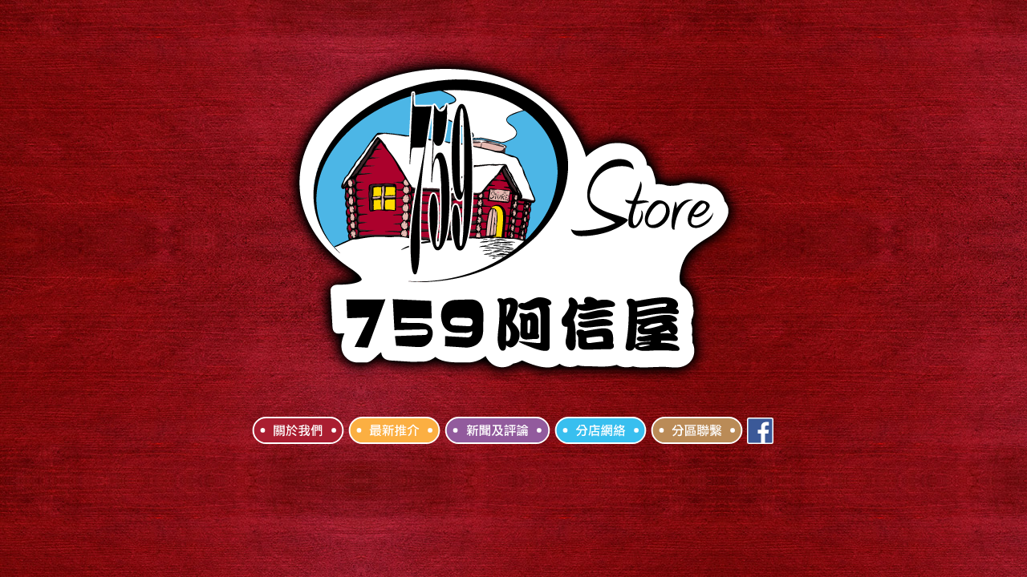

--- FILE ---
content_type: text/html
request_url: http://www.759store.com/?id=Sxb1Ueil2G8?rel=0
body_size: 2279
content:
<!DOCTYPE html PUBLIC "-//W3C//DTD XHTML 1.0 Transitional//EN" "http://www.w3.org/TR/xhtml1/DTD/xhtml1-transitional.dtd">
<html xmlns="http://www.w3.org/1999/xhtml" lang="zh-Hant">	

	<head>
    		<meta http-equiv="Content-Type" content="text/html; charset=utf-8" />
    		<meta name="Keywords" content="759,阿信屋" />
    		<title>759阿信屋 | 日韓歐洲直送潮流零食、食品及家居用品 | 香港進口食品專門店</title>
    		<meta name="description" content="759阿信屋擁有超過160間分店，提供來自日本、韓國及歐洲等60多個國家及地區的潮流零食、糧油食品、家居用品及個人護理產品，以產地直送模式為香港顧客帶來多元化選擇。">
    		<meta name="keywords" content="759阿信屋,759,阿信屋,零食,最新商品,日本零食,韓國零食,歐洲零食,進口食品,家居用品,個人護理,產地直送,香港超市,國際商品">
    		<meta name="author" content="759 Store">

    		<!-- Open Graph / Social Media Meta Tags -->
    		<meta property="og:type" content="website">
    		<meta property="og:url" content="https://www.759store.com/">
    		<meta property="og:title" content="759阿信屋 - 國際直送食品及生活用品專門店">
    		<meta property="og:description" content="來自日本、韓國及歐洲等60多個國家及地區的優質零食及生活必需品，以產地直送模式讓您體驗全球美食與優質生活。">
    		<meta property="og:image" content="https://www.759store.com/images/og-image.jpg">
    
    		<!-- Twitter Card Meta Tags -->
    		<meta name="twitter:card" content="summary_large_image">
    		<meta name="twitter:title" content="759阿信屋 - 國際直送食品及生活用品專門店">
    		<meta name="twitter:description" content="來自全球60多個國家及地區的優質零食及生活必需品，以產地直送模式讓您體驗全球美食與優質生活。">
    
    		<!-- Canonical URL -->
    		<link rel="canonical" href="https://www.759store.com/">
    
    		<!-- Alternative Language URLs -->
    		<link rel="alternate" hreflang="en" href="https://www.759store.com/aboutus.php?lang=eng">
    		<link rel="alternate" hreflang="zh-Hant" href="https://www.759store.com/">

    		<!-- Structured Data / JSON-LD -->
    		<script type="application/ld+json">
    		{
      		"@context": "https://schema.org",
      		"@type": "Store",
      		"name": "759阿信屋",
      		"alternateName": "759 Store",
      		"url": "https://www.759store.com/",
      		"logo": "https://www.759store.com/images/big_logo.png",
      		"description": "759阿信屋擁有超過160間分店，以「產地直送」的直銷模式，致力從日本、韓國及歐洲等超過60個國家及地區，直接進口優質的零食、糧油食品、家居用品及個人護理等生活必需品為顧客提供多一個另類的選擇。",
      		"slogan": "潮流零食，最新商品，產地直送",
      		"foundingDate": "2010",
      		"foundingLocation": "Hong Kong",
      		"telephone": "+85239609300",
      		"email": "fb@ceccoils.com",
      		"areaServed": {
        		"@type": "GeoCircle",
        		"geoMidpoint": {
          		"@type": "GeoCoordinates",
          		"latitude": "22.3193",
          		"longitude": "114.1694"
        		},
        		"geoRadius": "50000"
      		},
      		"priceRange": "$",
      		"currenciesAccepted": "HKD",
      		"paymentAccepted": "Cash, Credit Card, Octopus",
      		"sameAs": [
        		"https://www.facebook.com/759StoreHK",
        		"https://www.instagram.com/759store",
        		"https://www.threads.com/@759store"
      		]
    		},
      		"numberOfLocations": "160+",
      		"hasMap": "https://www.google.com/maps/search/759+store+hong+kong/"
    		</script>


		<link rel="icon" href="images/favicon.ico" type="image/x-icon" />
		<link rel="stylesheet" type="text/css" href="css/style.css?v=8">
		<script type="text/javascript" src="js/jquery.min.js"></script>
		<script type="text/javascript" src="js/index.js?v=8"></script>      		
	</head>

	<body>
		<div id="index_wrapper">
			<a id="big_logo" href="aboutus.php"><img src="images/big_logo.png"></a>                      
			<a id="index_aboutus" href="aboutus.php"><div class="imgsrc1"></div></a>
			<a id="index_promotion" href="promotion.php"><div class="imgsrc2"></div></a>
			<a id="index_video" href="video2.php"><div class="imgsrc4"></div></a>
			<a id="index_shop" href="shop.php"><div class="imgsrc5"></div></a>
			<a id="index_supply" href="district.php"><div class="imgsrc6"></div></a>
			<a id="index_contactus" href="https://www.facebook.com/759StoreHK" target="_blank"><div class="imgsrc7"></div></a>
		</div> <!-- End of Index Wrapper -->
	</body>	
</html>

--- FILE ---
content_type: text/css
request_url: http://www.759store.com/css/style.css?v=8
body_size: 4708
content:
body{
	margin:0;padding: 0;
	color : #000;
	background: #FFFFFF url(../images/web_bg.jpg) repeat;
	font-family :arial; 
	font-size: 13px;
}

a{text-decoration:none; outline: none;}
a:visited{color: #000;}
a:link {color: #000;}
a:hover{color: #666;}
a:focus { -moz-outline-style: none; }
img {border:0;}

.clear{ clear: both; }

/* Index Page */
#index_wrapper{
	width: 1024px; height:600px;
	margin: 0 auto;
	position: relative;
	overflow: hidden;
}

#big_logo{
	position: absolute;
	top:50px;left: 220px;
	display: none;
	z-index:10;
}

#index_storecard{
	position: absolute;
	top:215px;
	left:85px;
	z-index:9;	
	display: none;	
}

#index_759online{
	position: absolute;
	top:367px;
	left:720px;
	z-index:11;	
	display: none;	
}

#index_aboutus{
	position: absolute;
	top:700px;
	left:186px;
}

#index_promotion{
	position: absolute;
	top:700px;
	left:306px;
}

#index_video{
	position: absolute;
	top:700px;
	left:426px;
}


#index_shop{
	position: absolute;
	top:700px;
	left:563px;
}

#index_supply{
	position: absolute;
	top:700px;
	left:683px;
}

#index_contactus{
	position: absolute;
	top:700px;
	left:803px;
}

/* SVG Images */
div.imgsrc1 {
    background-image: url("../images/btn1.png");
	width: 115px; height: 34px;
	background-size: 115px 34px;
}
html.svg div.imgsrc1 {
    background-image: url("../images/btn1.svg");
}

div.imgsrc2 {
    background-image: url("../images/btn2.png");
	width: 115px; height: 34px;
	background-size: 115px 34px;	
}
html.svg div.imgsrc2 {
    background-image: url("../images/btn2.svg");
}

div.imgsrc3 {
    background-image: url("../images/btn3.png");
	width: 115px; height: 34px;
	background-size: 115px 34px;	
}
html.svg div.imgsrc3 {
    background-image: url("../images/btn3.svg");
}

div.imgsrc4 {
    background-image: url("../images/btn4.png");
	width: 132px; height: 34px;
	background-size: 132px 34px;	
}
html.svg div.imgsrc4 {
    background-image: url("../images/btn4.svg");
}

div.imgsrc5 {
    background-image: url("../images/btn5.png");
	width: 115px; height: 34px;
	background-size: 115px 34px;	
}
html.svg div.imgsrc5 {
    background-image: url("../images/btn5.svg");
}

div.imgsrc6 {
    background-image: url("../images/btn6.png");
	width: 115px; height: 34px;
	background-size: 115px 34px;	
}
html.svg div.imgsrc6 {
    background-image: url("../images/btn6.svg");
}

div.imgsrc7 {
    background-image: url("../images/btn7.png");
	width: 32px; height: 32px;
	background-size: 33px 33px;	
}
html.svg div.imgsrc7 {
    background-image: url("../images/btn7.svg");
	width: 33px; height: 33px;	
}

/* Body Part */
#body_wrapper{
	width:1000px; height:750px;
	margin: 0 auto;
	background: url(../images/body_bg.png) no-repeat;
}

#header{
	position: relative;
	height:140px;
	width: 965px;
	margin: 0 auto;
	background: url(../images/header_bg.jpg) no-repeat;
	
}

#header_logo{
	position: absolute;
	top:10px;left:30px;
	width:170px;height: 120px;
	
}

#fb_button{
	position: absolute;
	right:99px;top:83px;
	width:27px; height: 30px;
	display: block;
}

#fb_share{
	position: absolute;
	right:30px;top:83px;
	width:57px; height: 30px;
	display: block;
}

#header_fb-like{
	position: absolute;
	left: 195px;top:100px;
	
}


#content_wrapper{
	width:965px;height:561px;
	margin: 0 auto;
	padding: 0;
}

/* Left Menu */
#left_content{
	float: left;
	width:212px;height: 561px;
	background: url(../images/left_menu_bg_3.jpg) no-repeat;
	
}

ul#left_menu{
	margin: 20px;
	padding: 0;
}

ul#left_menu li{
	list-style: none;
	

}

ul#left_menu li a{
	height:30px;width:160px;
	margin-bottom: 10px;
	display: block;
}

/* Main Content */

#main_content{
	float: left;
	position: relative;
	margin: 21px 0 0 0;
	width: 740px;height: 540px;
}

#content_bg{
	position: absolute;
	top: 0;z-index: 1;
	display: none;
}

/*   Breadcrumbs */
#breadcrumbs{
	position: absolute;
	z-index: 100;width: 730px;
}

a#breadcrumb_index{
	height: 40px;width:90px;
	display: block;float: left;
	background: url(../images/breadcrumbs.png) 0 0 no-repeat;
}

a#breadcrumb_aboutus{
	height: 40px;width:75px;
	display: block;float: left;
	background: url(../images/breadcrumbs.png) -90px 0 no-repeat;
}

a#breadcrumb_promotion{
	height: 40px;width:75px;
	display: block;float: left;
	background: url(../images/breadcrumbs.png) -165px 0 no-repeat;
}

a#breadcrumb_product{
	height: 40px;width:75px;
	display: block;float: left;
	background: url(../images/breadcrumbs.png) -240px 0 no-repeat;
}

a#breadcrumb_video1{
	height: 40px;width:120px;
	display: block;float: left;
	background: url(../images/breadcrumbs.png) -691px 0 no-repeat;
}

a#breadcrumb_video2{
	height: 40px;width:75px;
	display: block;float: left;
	background: url(../images/breadcrumbs.png) -315px 0 no-repeat;
}

a#breadcrumb_shop{
	height: 40px;width:75px;
	display: block;float: left;
	background: url(../images/breadcrumbs.png) -390px 0 no-repeat;
}

a#breadcrumb_contactus{
	height: 40px;width:75px;
	display: block;float: left;
	background: url(../images/breadcrumbs.png) -465px 0 no-repeat;
}

a#breadcrumb_sitemap{
	height: 40px;width:75px;
	display: block;float: left;
	background: url(../images/breadcrumbs.png) -540px 0 no-repeat;
}

a#breadcrumb_disclaimer{
	height: 40px;width:75px;
	display: block;float: left;
	background: url(../images/breadcrumbs.png) -615px 0 no-repeat;
}

a#breadcrumb_photo{
	height: 40px;width:90px;
	display: block;float: left;
	background: url(../images/breadcrumbs.png) -812px 0 no-repeat;
}

a#breadcrumb_pointer, a#breadcrumb_pointer2{
	height: 40px;width:19px;
	display: block;float: left;
	background: url(../images/breadcrumbs.png) -76px 0 no-repeat;
	display: none;
}

a#breadcrumb_container{
	margin-top: 10px;
	display: block;float: left;
	font-size: 16px;
	color: #a6012e;
}

#content_aboutus{
	position: absolute;
	z-index: 10;
	top:50px;left: 5px;
	font-size: 15px;
	line-height: 30px;
}

#content_contactus{
	position: absolute;
	z-index: 10;
	top:150px;left: 20px;
	font-size: 18px;
	line-height: 27px;
}

.content_detail p{
	margin: 0;padding: 0;
}

#content_disclaimer, #content_sitemap{
	position: absolute;
	z-index: 10;
	top:40px;left: 15px;
	font-size: 15px;
	line-height: 30px;
}

#content_youtube{
	position: absolute;
	z-index: 10;
	top:50px; left: 0;
	height: 435px; width: 565px;
	overflow: auto;
}

/** Promotion Banner */
ul#promotion_banner{
	position: absolute;
	top:40px;
	height:500px;width:740px;
	margin: 0;padding: 0;
	overflow-y: auto;
	
}

ul#promotion_banner li{
	width:240px;height:220px;
	padding: 0;margin: 0;
	list-style: none;
	float: left;
	overflow: hidden;
}

/** Container Remark */
#container_remark1{
	position: absolute;
	top:-15px;right: 50px;
}
#container_remark2{
	position: absolute;
	top:2px;right: 50px;
}

#container_remark3{
	position: absolute;
	top:20px;right: 50px;
	display: none;
}

/** Container Page **/
ul#container_list{
	position: absolute;
	z-index: 10;
	top:40px; left: 0; 
	height:500px; width:740px;
	margin: 0;padding: 0;
	overflow-y: auto;
}

ul#container_list li{
	list-style: none;
	padding: 0;margin: 0;
	border-bottom: 1px solid #DDEEEE;
}

ul#container_list li a{
	display: block;
	padding: 5px 0 2px 0;
	height:120px;
}

ul#container_list li a:hover .container_detail{
	background-color: #FFFFAA;
}

.container_photo_1, .container_photo_2, .container_photo_3{
	float: left;
	margin-left: 20px;
	height:120px; width:120px;
}

.container_photo_1{
	background: url(../images/container_icon.jpg) 0 0 no-repeat;
}

.container_photo_2{
	background: url(../images/container_icon.jpg) 0 -120px no-repeat;
}

.container_photo_3{
	background: url(../images/container_icon.jpg) 0 -240px no-repeat;
}

.container_detail{
	float: left;
	margin-left: 10px;
	height:120px;width: 400px;
	font-size: 15px;
	line-height: 22px;
	
}

.container_number{
	color: #a6012e;
	border-bottom: 2px solid #a6012e;
}

.product_detail_photo{
	float: left;
	margin-left: 10px;
	height: 100px;width: 140px;
	background: url(../images/product_detail.jpg) 0 0 no-repeat;
}


/** Category List **/
#product_category{
	position: absolute;
	top:30px; left: 10px;
	width:140px; height:490px;
	background: url(../images/product_category_bg.jpg) 0 0 no-repeat;
	display: none;
}

ul#category_first{
	height: 480px;width:120px;
	margin: 20px 0 0 0;padding: 0;
	list-style: none;
	overflow: auto;
	display: none;
}

.category_first_li{
	margin: 0;padding: 5px 0 5px 5px;
	width:90px;
	border-bottom: 2px dotted #a6012e;
	text-indent: 5px;

}

.category_first_li a{
	display: block;
	color: #a6012e;
}

.category_first_li a:hover, .category_on{
	background-color: yellow;
}


/** Product List */

ul#product_list{
	position: absolute;
	z-index: 10;
	top:40px; left: 150px; 
	height:500px; width:590px;
	margin: 0;padding: 0;
	overflow-y: auto;
	list-style: none;
	display: none;
}

ul#product_list li{
	margin: 0;padding: 10px 0;
	height:100px;
	border-bottom: 1px solid #DDEEEE;
	display: none;
}

.product_photo{
	float: left;
	margin-left: 10px;
	height:100px; width:100px;
	text-align: center;
	overflow: hidden;
}

.product_photo img{
	height:100px; 
}

.product_detail{
	float: left;
	margin-left: 10px;
	height:100px;width: 250px;
	font-size: 15px;
	line-height: 22px;
}

.product_review{
	float: left;
	margin-left: 5px;
	width: 105px;
	
}

.product_comment{
	margin-left: 30px;
	height:40px; width: 59px;
	display: block;
	background:url(../images/product_comment.png) 0 0 no-repeat;
}

.product_name{
	margin-top: 5px;
	color: #600120;
	border-bottom: 2px solid #a6012e;
	font-size: 17px;
}

.product_price{
	margin-top: 10px;
	
}

/* Product Rating */
.product_rating{
	font-size: 11px;
	margin-top: 5px;
}
.product_rating div{
	margin-left: 17px;
	width:17px; height:15px;
	background:url(../images/product_rating_15.png) 0 -15px no-repeat;
	cursor:pointer;
	z-index: 10;
}

.product_rating div:hover, .product_rating div.star_on{
	background:url(../images/product_rating_15.png) 0 0 no-repeat;
}

.number_rated{
	font-size: 11px;
	margin-top: 4px;
	height: 11px;
	text-align: center;
}

.product_stock, .product_stock_all{
	float: left;
	margin-left: 15px;
	height: 60px;width: 53px; 
	background: url(../images/product_stock.png) 0 0 no-repeat;
	overflow: hidden;
}

.product_stock{
	background: url(../images/product_stock.png) 0 0 no-repeat;
}

.product_stock_all{
	background: url(../images/product_stock_all.png) 0 0 no-repeat;
}

.product_stock div, .product_stock_all div{
	margin-top: 66px;
	text-align: center;
	font-size: 12px;
}



/** Product Shop List */
ul#product_shop_list{
	width:600px;
	margin: 20px;padding: 0;
	overflow: hidden;
	display: none;
	list-style: none;
	
}

ul#product_shop_list li{
	margin: 5px 0 0 0;
	height:33px;
	border-bottom: 1px solid #FFDDFF;
}

ul#product_shop_list div.product_shop_icon{
	float: left;
	width:33px; height:31px;
	background: url(../images/icon/shop_red.png) 0 0 no-repeat;
}

ul#product_shop_list div.product_shop_district_name{
	float: left;
	width: 100px;margin: 5px 0 0 5px;
	font-size: 15px;
}

ul#product_shop_list div.product_shop_address{
	float: left;
	font-size: 14px;
	margin: 6px 0 0 0;
}

#product_shop_all_alert{
	font-size: 20px;
	font-weight: bold;
	display: none;
}



/* District Icon list */
#district_icon_list{
	position: absolute;
	z-index: 50;
	top:0;left: 0;
	width:730px;height:500px;
}

.district_icon{
	position: absolute;
	top:0px;left: 0px;
	display: none;
	cursor: pointer;
	z-index:50;
}



.district_icon span{
	margin: 0 0 12px 0;
	font-size: 16px;
	color: #000000;
	display: none;
}

.district_icon:hover{
	z-index: 51;
}

.district_icon:hover img{
	width:40px;
}

.district_icon:hover span{
	display: block;
}

/* District Pull Down list */
#district_pulldown_list{
	float: left;
	position: relative;
	border: 1px solid #a9032b;
	margin: 8px 10px 0 0; padding: 0;
	background-color: #FFFFFF;
}

#district_pulldown_list li{
	list-style: none;
	height:18px;width:100px;
	margin: 0; padding: 0;
	display: none;
}

#district_pulldown_list li a{
	padding: 1px 2px 0 5px; margin:0;
	height: 18px; font-size: 14px;
	color: #666666;
	display: block;
}

#district_pulldown_list li a:hover{
	background-color: #FFFF00;
}

.pulldown_img{
	position: absolute;
	right: 0;top: 0;
	height: 18px;width: 18px;
	background: url(../images/breadcrumbs.png) -954px -10px no-repeat;
}

.district_red{
	color: #a6012e;
}

.district_green{
	color: #8dc21f;
}

.district_yellow{
	color: #f19500;
}

/* shop List */
ul#shop_list{
	position: absolute;
	z-index: 10;
	top:40px; left: 5px; 
	height:500px; width:730px;
	margin: 0;padding: 0;
	list-style: none;
	overflow-y: auto;
}

ul#shop_list li{
	height:160px;
	padding: 10px 0;margin: 0;
	border-bottom: 1px solid #DDEEEE;
	display: none;
}

.shop_photo{
	float: left;
	height:160px; width:200px;
	overflow: hidden;
}

.shop_icon{
	float: left;
	margin-left: 30px;
	height:160px;width: 40px;
	overflow: hidden;
}

.shop_detail{
	float: left;
	height: 180px;width: 430px;
	overflow: hidden;
}

.shop_address{
	font-size: 20px;
	margin-top: 5px;
	margin-bottom: 10px;
}

.shop_telephone, .shop_hours{
	font-size: 15px;
	margin-bottom: 10px;
}

.shop_hours2{
	font-size: 15px;
	text-indent: 80px;
}



/** Video List **/
ul#video_list{
	position: absolute;
	z-index: 10;
	top:50px; right: 0; 
	height:490px; width:150px;
	margin: 0;padding: 0;
	overflow-y: auto;
}

ul#video_list li{
	list-style: none;
	height:110px;
}

ul#video_list a{
	display: block;
}

/* Photo List Page */

#shop_pulldown_menu{
	position: absolute;
	top:0; left: 330px;
	border: 1px solid #a9032b;
	margin: 8px 0 0 0; padding: 1px 0 0 0px;
	font-size: 14px;
	color: #666666;
	width:100px;
	cursor: pointer;
	display: none;
}

#shop_pulldown_menu span{
	padding-left: 5px;
}

ul#shop_pulldown_list{
	margin: 3px 0 0 0;
	padding: 0;
	background-color: #FFFFFF;
	display: none;
}

#shop_pulldown_list li{
	list-style: none;
	height:18px;width:100px;
	margin: 0; padding: 0;
}

#shop_pulldown_list li a{
	padding: 1px 2px 0 5px; margin:0;
	height: 18px; font-size: 14px;
	color: #666666;
	display: block;
}

#shop_pulldown_list li a:hover{
	background-color: #FFFF00;
}


/* Photo Search */
#search_photo_area{
	position: absolute;
	top:8px; right: 0;
	
}

#search_photo_area #input_search_photo{
	width:120px;height:18px;
	border:1px solid #A9032B;
	float: left;
	padding: 0 5px;
}

#search_photo_area #search_photo_button{
	float: left;
	height: 20px;width: 20px;
	overflow: hidden;
	text-indent: 20px;
	background: url(../images/breadcrumbs.png) -979px -10px no-repeat;
	border:1px solid #A9032B;
	cursor: pointer;
}

/* Caption */
#caption_latest{
	position: absolute;
	top:40px; left: 300px;
	height:20px;width:70px;
	background: url(../images/breadcrumbs.png) -1010px -10px no-repeat;
}

#caption_popular{
	position: absolute;
	top:40px; right: 25px;
	height:20px;width:70px;
	background: url(../images/breadcrumbs.png) -1090px -10px no-repeat;
}

/* Photo Area */
#latest_photo_area{
	position: absolute;
	z-index: 10;
	top:60px; left: -10px; 
	height:480px; width:630px;
	overflow: hidden;
}

#popular_photo_area{
	position: absolute;
	z-index: 10;
	top:60px; right: -5px; 
	height:479px; width:120px;
	overflow: hidden;
}


/* Photo List Latest */
ul#photo_list_latest{
	margin: 0;padding: 0;
	height:480px; width:630px;
	list-style: none;
	overflow-y: auto;
	overflow-x: hidden;
}

ul#photo_list_latest li{
	float: left;
	height:220px;width:200px;
	margin: 3px;
}

#load_more_latest{
	width:610px; 
	margin: 3px 0 0 3px;
	padding: 5px 0;
	float: left;
	text-align: center;
	background-color: #BBBBBB;
	cursor: pointer;
}
#load_more_popular{
	width:100px; 
	margin: 3px 0 0 3px;
	padding: 5px 0;
	float: left;
	text-align: center;
	background-color: #BBBBBB;
	cursor: pointer;
}
#load_more_latest:hover, #load_more_popular:hover{
	color: #FFFFFF;
	background-color: #555555;
}

.latest_wrapper{
	height:220px;
	width:200px;
	padding: 0;
	display: block;	
}	

/* Photo List Polupar */
ul#photo_list_popular{
	margin: 0;padding: 0;
	height:479px; width:120px;
	overflow-y: auto;
	overflow-x: hidden;
	list-style: none;
	
}

ul#photo_list_popular li{
	height:110px;width:100px;
	margin: 3px;
}



.popular_wrapper{
	height:110px;
	width:100px;
	padding: 0;
	display: block;	
}




/* Photo Detail Page */
#photo_detail_content{
	position: absolute;
	z-index: 10;
	top:50px; left: 0; 
	width:740px;height:500px;
	margin: 0;padding: 0;
	overflow-y: auto;
}

#photo_detail_large{
	width:320px;
	float: left;
	text-align: center;
	overflow: hidden;
}


#photo_comment{
	float: left;
	height:500px;
	margin-left: 15px;
	overflow: auto;
}

#photo_detail_caption{
	margin: 0 0 20px 0;
	font-size: 30px;
}

#photo_detail_info{
	position: absolute;
	top:0;left: 0;
	height:30px;width:320px;
	background: url(../images/photo_info_bg.png) repeat-x;
	
}

/* Photo Action */
#photo_detail_view{
	float: left;
	margin: 6px 10px 0px 30px;padding: 2px 5px;
	background: url(../images/photo_info_bg.png) repeat-x;
}

#photo_detail_like{
	float: right;
	margin: 5px 30px 0 0;
}


/* Contact Us */
#fb_button2{ 
	position: absolute;
	left:24px;top:280px;
	width:27px; height: 30px;
	display: block;
	z-index: 10;
}

#google_button{ 
	position: absolute;
	left:61px;top:280px;
	width:177px; height: 30px;
	display: block;
	z-index: 10;
}

/** Footer */
#footer{
	position: relative;
	width:965px; height:38px;
	margin: 0 auto;
	background: url(../images/footer_bg.jpg) no-repeat;
}

#footer_sitemap{
	position: absolute;
	top:10px;left: 20px;
	width:50px; height:20px;
	display: block;
}

#footer_disclaimer{
	position: absolute;
	top:10px;left: 75px;
	width:50px; height:20px;
	display: block;
}

#footer_contactus{
	position: absolute;
	top:10px;left: 130px;
	width:50px; height:20px;
	display: block;
}

#footer_aboutus{
	position: absolute;
	top:10px;right: 20px;
	width:100px; height:20px;
	display: block;
}





--- FILE ---
content_type: image/svg+xml
request_url: http://www.759store.com/images/btn7.svg
body_size: 983
content:
<?xml version="1.0" encoding="utf-8"?>
<!-- Generator: Adobe Illustrator 16.0.3, SVG Export Plug-In . SVG Version: 6.00 Build 0)  -->
<!DOCTYPE svg PUBLIC "-//W3C//DTD SVG 1.1//EN" "http://www.w3.org/Graphics/SVG/1.1/DTD/svg11.dtd">
<svg version="1.1" id="Layer_1" xmlns="http://www.w3.org/2000/svg" xmlns:xlink="http://www.w3.org/1999/xlink" x="0px" y="0px"
	 width="33.502px" height="33.501px" viewBox="0 0 33.502 33.501" enable-background="new 0 0 33.502 33.501" xml:space="preserve">
<path fill="#3B5998" stroke="#FFFFFF" stroke-width="1.6" stroke-miterlimit="10" d="M32.702,31.128
	c0,0.869-0.704,1.573-1.574,1.573H2.372c-0.868,0-1.572-0.704-1.572-1.573V2.372C0.8,1.504,1.504,0.8,2.372,0.8h28.756
	c0.87,0,1.574,0.704,1.574,1.572V31.128z"/>
<path fill="#FFFFFF" d="M27.7,5.801c0,0-9.831-2.012-9.782,6.015v3.719H13.66v4.849h4.209v12.368h4.948V20.351h4.176l0.616-4.816
	h-4.792v-2.99c0,0-0.14-2.383,1.916-2.392c2.056-0.008,2.957-0.016,2.957-0.016L27.7,5.801z"/>
</svg>


--- FILE ---
content_type: image/svg+xml
request_url: http://www.759store.com/images/btn5.svg
body_size: 5620
content:
<?xml version="1.0" encoding="utf-8"?>
<!-- Generator: Adobe Illustrator 16.0.3, SVG Export Plug-In . SVG Version: 6.00 Build 0)  -->
<!DOCTYPE svg PUBLIC "-//W3C//DTD SVG 1.1//EN" "http://www.w3.org/Graphics/SVG/1.1/DTD/svg11.dtd">
<svg version="1.1" id="Layer_1" xmlns="http://www.w3.org/2000/svg" xmlns:xlink="http://www.w3.org/1999/xlink" x="0px" y="0px"
	 width="116.25px" height="34.75px" viewBox="0 0 116.25 34.75" enable-background="new 0 0 116.25 34.75" xml:space="preserve">
<path fill="#38BFEF" stroke="#FFFFFF" stroke-width="2" stroke-miterlimit="10" d="M115.25,17.375
	c0,9.044-7.331,16.375-16.375,16.375h-81.5C8.332,33.75,1,26.419,1,17.375l0,0C1,8.332,8.332,1,17.375,1h81.5
	C107.919,1,115.25,8.332,115.25,17.375L115.25,17.375z"/>
<g>
	<path fill="#FFFFFF" d="M31.156,10.292l1.406,0.891c-0.688,1.479-1.349,2.62-1.984,3.422c-0.313,0.417-0.651,0.823-1.016,1.219
		h9.344c-0.25-0.302-0.474-0.594-0.672-0.875C37.537,14,36.958,12.938,36.5,11.76h-3.063v-1.438h4.188
		c0.646,2.052,2,3.979,4.063,5.781l-1.047,1.438c-0.375-0.313-0.719-0.63-1.031-0.953c-0.125,3.875-0.349,6.167-0.672,6.875
		c-0.365,0.719-1.156,1.078-2.375,1.078c-1.052,0-1.797-0.031-2.234-0.094l-0.453-1.656c0.885,0.104,1.776,0.156,2.672,0.156
		c0.531,0,0.854-0.318,0.969-0.953c0.135-0.428,0.213-2.006,0.234-4.735h-3.703c-0.396,1.813-0.943,3.245-1.641,4.297
		c-0.844,1.207-2.109,2.285-3.797,3.234l-1.047-1.313c1.469-0.793,2.609-1.683,3.422-2.672c0.667-0.906,1.172-2.089,1.516-3.547
		h-3.313v-1.047c-0.448,0.448-0.932,0.891-1.453,1.328l-0.922-1.516c0.885-0.573,1.724-1.396,2.516-2.469
		C29.943,12.713,30.552,11.625,31.156,10.292z"/>
	<path fill="#FFFFFF" d="M50.656,9.979c0.302,0.458,0.604,0.969,0.906,1.531h5.875v1.438H45.75v4.031
		c0,1.115-0.109,2.287-0.328,3.516c-0.292,1.26-0.766,2.504-1.422,3.734l-1.313-1.172c0.635-0.959,1.068-1.969,1.297-3.031
		c0.177-1.094,0.266-2.11,0.266-3.047V11.51h5.625c-0.281-0.448-0.594-0.87-0.938-1.266L50.656,9.979z M50.219,13.354h1.563v1.531
		h5.094v1.438h-5.094v2.094h4.344v6.25h-1.5v-0.906h-6.438v0.906h-1.5v-6.25h3.531V13.354z M48.188,22.323h6.438v-2.531h-6.438
		V22.323z"/>
	<path fill="#FFFFFF" d="M61.141,9.917l1.297,0.453c-0.489,1.521-1.031,2.865-1.625,4.031c0.427-0.063,0.844-0.12,1.25-0.172
		c0.354-0.729,0.703-1.521,1.047-2.375l1.328,0.516c-1.094,2.49-2.214,4.516-3.359,6.078c0.708-0.073,1.317-0.167,1.828-0.281
		c-0.083-0.489-0.177-0.969-0.281-1.438l1.156-0.359c0.25,0.938,0.469,2.011,0.656,3.219l-1.281,0.328
		c-0.031-0.188-0.058-0.365-0.078-0.531c-0.979,0.229-2.308,0.406-3.984,0.531l-0.406-1.375c0.333,0,0.636-0.005,0.906-0.016
		c0.604-0.823,1.214-1.823,1.828-3c-0.781,0.136-1.63,0.266-2.547,0.391l-0.313-1.313c0.26-0.021,0.521-0.042,0.781-0.063
		C60.021,13.167,60.62,11.625,61.141,9.917z M59.203,20.479l1.172,0.156c-0.073,1.541-0.208,2.844-0.406,3.906l-1.344-0.422
		C58.917,22.983,59.109,21.771,59.203,20.479z M61.953,20.417c0.208,0.854,0.349,2.01,0.422,3.469l-1.281,0.156
		c-0.031-1.5-0.104-2.667-0.219-3.5L61.953,20.417z M63.578,20.167c0.344,1.125,0.609,2.145,0.797,3.063l-1.188,0.438
		c-0.167-1.094-0.375-2.167-0.625-3.219L63.578,20.167z M69.827,24.542l-0.328-1.438l1.656,0.063
		c0.313-0.021,0.469-0.234,0.469-0.641v-3.641h-3.406v1.703c0,0.322,0.178,0.484,0.531,0.484h2.25v1.188h-2.563
		c-0.479,0-0.854-0.094-1.125-0.281c-0.27-0.188-0.406-0.5-0.406-0.938v-2.156h-0.968v5.656h-1.375V10.573h8.437v12.375
		c0,0.541-0.125,0.947-0.375,1.219c-0.207,0.25-0.516,0.375-0.922,0.375H69.827z M65.938,14.604h1.14
		c-0.219-0.739-0.473-1.422-0.765-2.047l1.343-0.188c0.262,0.656,0.5,1.401,0.719,2.234h0.813c0.25-0.708,0.434-1.453,0.547-2.234
		l1.328,0.172c-0.135,0.74-0.328,1.427-0.578,2.063h1.141V11.76h-5.687V14.604z M65.938,17.698h2.124v-1.844h-2.124V17.698z
		 M69.437,15.854v1.844h2.188v-1.844H69.437z"/>
	<path fill="#FFFFFF" d="M75.39,20.479l1.234,0.156c-0.104,1.572-0.303,2.895-0.594,3.969l-1.406-0.438
		C75.009,23.021,75.265,21.792,75.39,20.479z M77.437,9.917l1.375,0.484c-0.521,1.469-1.115,2.776-1.781,3.922
		c0.5-0.052,0.994-0.114,1.484-0.188c0.354-0.708,0.719-1.469,1.094-2.281l1.328,0.516c-1.188,2.49-2.412,4.531-3.672,6.125
		c0.729-0.073,1.369-0.182,1.922-0.328c-0.146-0.5-0.291-0.979-0.438-1.438l1.156-0.359c0.375,0.948,0.697,2.042,0.969,3.282
		l-1.281,0.328c-0.041-0.229-0.084-0.438-0.125-0.625c-1.063,0.271-2.479,0.479-4.25,0.625l-0.406-1.375
		c0.322,0,0.635-0.005,0.938-0.016c0.688-0.864,1.375-1.911,2.063-3.141c-0.854,0.136-1.791,0.271-2.813,0.406l-0.313-1.313
		c0.26-0.021,0.521-0.042,0.781-0.063C76.228,13.115,76.884,11.594,77.437,9.917z M78.374,20.479c0.25,0.833,0.416,1.969,0.5,3.406
		l-1.344,0.156c-0.041-1.48-0.135-2.625-0.281-3.438L78.374,20.479z M80.187,20.167c0.438,0.989,0.771,1.896,1,2.719l-1.25,0.469
		c-0.219-0.98-0.494-1.943-0.828-2.891L80.187,20.167z M82.874,10.042l1.313,0.281c-0.146,0.386-0.297,0.75-0.453,1.094h4.75v1.063
		c-0.781,1.365-1.572,2.458-2.375,3.281c0.916,0.636,2.109,1.177,3.578,1.625l-0.859,1.281c-0.178-0.063-0.35-0.125-0.516-0.188
		v6.188h-1.375v-0.875h-3.938v0.875h-1.375v-6.141c-0.135,0.052-0.26,0.099-0.375,0.141l-0.75-1.328
		c1.396-0.438,2.553-0.969,3.469-1.594c-0.572-0.573-1.072-1.203-1.5-1.891c-0.334,0.531-0.672,0.99-1.016,1.375l-0.953-1.141
		C81.552,12.88,82.343,11.531,82.874,10.042z M82.077,18.338h5.922c-1.26-0.51-2.256-1.052-2.984-1.625
		C84.224,17.318,83.243,17.859,82.077,18.338z M82.999,22.542h3.938v-2.938h-3.938V22.542z M83.358,12.667
		c0.469,0.854,1.021,1.589,1.656,2.203c0.563-0.552,1.15-1.286,1.766-2.203H83.358z"/>
</g>
<circle fill="#FFFFFF" cx="13.125" cy="17.333" r="2.955"/>
<circle fill="#FFFFFF" cx="103.691" cy="17.333" r="2.954"/>
</svg>


--- FILE ---
content_type: image/svg+xml
request_url: http://www.759store.com/images/btn6.svg
body_size: 6327
content:
<?xml version="1.0" encoding="utf-8"?>
<!-- Generator: Adobe Illustrator 16.0.3, SVG Export Plug-In . SVG Version: 6.00 Build 0)  -->
<!DOCTYPE svg PUBLIC "-//W3C//DTD SVG 1.1//EN" "http://www.w3.org/Graphics/SVG/1.1/DTD/svg11.dtd">
<svg version="1.1" id="Layer_1" xmlns="http://www.w3.org/2000/svg" xmlns:xlink="http://www.w3.org/1999/xlink" x="0px" y="0px"
	 width="116.25px" height="34.75px" viewBox="0 0 116.25 34.75" enable-background="new 0 0 116.25 34.75" xml:space="preserve">
<path fill="#BA8B57" stroke="#FFFFFF" stroke-width="2" stroke-miterlimit="10" d="M115.25,17.375
	c0,9.044-7.331,16.375-16.375,16.375h-81.5C8.332,33.75,1,26.419,1,17.375l0,0C1,8.332,8.332,1,17.375,1h81.5
	C107.919,1,115.25,8.332,115.25,17.375L115.25,17.375z"/>
<circle fill="#FFFFFF" cx="13.125" cy="17.333" r="2.955"/>
<circle fill="#FFFFFF" cx="103.691" cy="17.333" r="2.954"/>
<g>
	<path fill="#FFFFFF" d="M30.818,10.315l1.417,0.897c-0.693,1.491-1.36,2.641-2,3.449c-0.315,0.42-0.656,0.829-1.023,1.228h9.417
		c-0.252-0.304-0.478-0.599-0.677-0.882c-0.704-0.955-1.286-2.025-1.748-3.212h-3.086v-1.449h4.22
		c0.651,2.068,2.016,4.011,4.094,5.827l-1.055,1.448c-0.378-0.315-0.724-0.635-1.039-0.961c-0.126,3.905-0.352,6.215-0.677,6.929
		c-0.368,0.725-1.166,1.087-2.394,1.087c-1.061,0-1.811-0.031-2.252-0.095l-0.457-1.669c0.892,0.104,1.79,0.157,2.693,0.157
		c0.535,0,0.86-0.32,0.976-0.96c0.136-0.431,0.215-2.021,0.236-4.771h-3.732c-0.399,1.826-0.95,3.27-1.654,4.33
		c-0.85,1.218-2.125,2.305-3.826,3.26l-1.055-1.323c1.48-0.798,2.63-1.694,3.449-2.692c0.671-0.913,1.181-2.104,1.527-3.574h-3.338
		v-1.056c-0.452,0.452-0.939,0.898-1.464,1.339l-0.929-1.527c0.892-0.577,1.737-1.407,2.535-2.488
		C29.595,12.756,30.209,11.659,30.818,10.315z"/>
	<path fill="#FFFFFF" d="M42.628,10.473h14.55v1.323H44.801v11.022h12.377v1.323H44.801v0.535h-1.448V11.796h-0.725V10.473z
		 M45.589,17.622h4.724v4.22h-4.724V17.622z M49.053,20.582v-1.7h-2.205v1.7H49.053z M47.038,12.835h7.685v3.843h-7.685V12.835z
		 M53.336,15.418v-1.323h-4.913v1.323H53.336z M51.636,17.622h4.976v4.22h-4.976V17.622z M55.352,20.582v-1.7h-2.457v1.7H55.352z"/>
	<path fill="#FFFFFF" d="M58.627,10.473h5.607v1.323H63.51v13.069h-1.324v-2.818c-0.975,0.356-2.078,0.709-3.307,1.055l-0.377-1.574
		c0.221-0.031,0.441-0.068,0.661-0.11v-9.621h-0.535V10.473z M60.486,13.843h1.699v-2.047h-1.699V13.843z M60.486,17.244h1.699
		v-2.142h-1.699V17.244z M60.486,21.149c0.588-0.146,1.154-0.315,1.699-0.504v-2.142h-1.699V21.149z M66.045,10l1.213,0.473
		c-0.473,1.071-0.945,1.958-1.418,2.661c0.305-0.01,0.613-0.036,0.93-0.078c0.398-0.567,0.74-1.123,1.023-1.669l1.039,0.646
		c-0.609,1.05-1.555,2.325-2.834,3.826c0.408-0.042,0.822-0.1,1.242-0.173c-0.053-0.315-0.115-0.614-0.188-0.898l0.992-0.125
		c0.23,0.829,0.43,1.722,0.598,2.677l-1.166,0.095c-0.02-0.21-0.047-0.41-0.078-0.599c-1.07,0.157-2.258,0.294-3.559,0.409
		l-0.174-1.197c0.252-0.01,0.494-0.025,0.725-0.047c0.578-0.599,1.086-1.187,1.527-1.764c-0.629,0.042-1.285,0.079-1.969,0.11
		l-0.156-1.134c0.221,0,0.445-0.005,0.676-0.016C64.984,12.399,65.51,11.334,66.045,10z M64.297,18.126h1.26v2.204h1.291v-2.456
		h1.322v3.087c-0.021,1.039-0.32,1.873-0.896,2.503c-0.537,0.588-1.408,1.034-2.615,1.339l-0.74-1.181
		c1.135-0.263,1.9-0.594,2.299-0.992c0.285-0.294,0.473-0.641,0.568-1.04h-2.488V18.126z M70.453,10.063l1.213,0.473
		c-0.441,1.07-0.881,1.958-1.322,2.661c0.377-0.021,0.76-0.053,1.148-0.095c0.273-0.482,0.51-0.95,0.709-1.401l1.039,0.646
		c-0.492,1.019-1.27,2.252-2.33,3.7c0.398-0.031,0.797-0.063,1.197-0.094c-0.063-0.367-0.127-0.709-0.189-1.023l1.023-0.143
		c0.23,0.819,0.436,1.707,0.615,2.662l-1.229,0.109c-0.021-0.178-0.043-0.356-0.064-0.535c-1.039,0.116-2.172,0.21-3.4,0.283
		l-0.158-1.133c0.23-0.011,0.463-0.021,0.693-0.032c0.535-0.661,1.014-1.307,1.434-1.937c-0.725,0.053-1.486,0.1-2.283,0.142
		l-0.158-1.071c0.199,0,0.395-0.005,0.582-0.016C69.455,12.473,69.949,11.407,70.453,10.063z M71.697,18.126h1.322v3.843h-2.645
		v2.834h-1.322v-6.929h1.322v2.835h1.322V18.126z"/>
	<path fill="#FFFFFF" d="M74.879,10.599h3.086V10h1.26v0.599h3.15v0.819h-3.15v0.504h2.488v3.086h-2.488v0.441h3.023v0.818h-3.023
		v0.851h1.323v-0.567h1.26V18h-1.48l0.473,0.173c-0.325,0.305-0.641,0.572-0.944,0.804c1.196-0.053,2.377-0.121,3.543-0.205
		c0.566-0.294,1.159-0.614,1.779-0.961l1.229,0.804c-1.785,0.913-3.292,1.58-4.52,2c-0.357,0.126-0.746,0.246-1.166,0.362
		c1.984-0.063,3.958-0.194,5.921-0.395c-0.252-0.262-0.52-0.524-0.803-0.787l1.023-0.661c1.123,0.977,2,1.811,2.63,2.504
		l-1.197,0.818c-0.199-0.262-0.43-0.54-0.692-0.834c-1.438,0.157-3.023,0.272-4.756,0.347v2.834h-1.448v-2.771
		c-1.785,0.063-3.706,0.095-5.764,0.095l-0.252-1.339c0.829,0.084,1.49,0.142,1.984,0.174c1.396-0.315,2.535-0.651,3.417-1.008
		c0.104-0.042,0.199-0.079,0.283-0.11c-1.407,0.094-2.929,0.194-4.566,0.299l-0.236-1.008c0.577-0.031,1.149-0.058,1.717-0.079
		c0.356-0.293,0.703-0.646,1.039-1.055h-3.764v-1.449h1.26v0.567h1.448v-0.851h-3.212v-0.818h3.212v-0.441h-2.613v-3.086h2.613
		v-0.504h-3.086V10.599z M78.989,22.221l0.739,0.96c-0.682,0.367-1.285,0.63-1.811,0.787c-0.619,0.199-1.396,0.394-2.33,0.583
		l-0.709-1.213c0.924-0.136,1.727-0.294,2.409-0.472C77.929,22.688,78.495,22.473,78.989,22.221z M76.548,13.182h1.417v-0.567
		h-1.417V13.182z M77.965,14.315v-0.567h-1.417v0.567H77.965z M79.225,12.614v0.567h1.292v-0.567H79.225z M80.517,14.315v-0.567
		h-1.292v0.567H80.517z M87.886,10.41v1.448c0,0.294,0.147,0.441,0.441,0.441h1.039v1.103H88.06c-0.463,0-0.804-0.101-1.024-0.3
		c-0.23-0.199-0.346-0.54-0.346-1.023V11.48h-1.953c-0.031,0.515-0.12,0.888-0.268,1.118c-0.179,0.294-0.651,0.646-1.417,1.056
		l-0.929-0.804c0.65-0.367,1.064-0.661,1.243-0.882c0.116-0.199,0.174-0.719,0.174-1.559H87.886z M82.5,13.748h5.969v0.945
		c-0.451,0.84-0.972,1.485-1.559,1.937c-0.063,0.053-0.127,0.1-0.189,0.142c0.63,0.242,1.512,0.404,2.646,0.488l-0.283,1.118
		c-1.396-0.146-2.457-0.404-3.181-0.771c-0.127-0.053-0.242-0.11-0.347-0.173c-0.767,0.336-1.732,0.666-2.897,0.991l-0.473-1.086
		c0.924-0.21,1.69-0.42,2.299-0.63c-0.504-0.399-0.997-0.882-1.48-1.449l0.631-0.44H82.5V13.748z M84.028,14.819
		c0.566,0.599,1.102,1.061,1.605,1.386c0.063-0.031,0.126-0.068,0.189-0.11c0.409-0.263,0.84-0.688,1.291-1.275H84.028z
		 M85.083,22.094c1.564,0.347,2.992,0.756,4.283,1.229l-0.787,1.229c-1.365-0.599-2.762-1.07-4.188-1.417L85.083,22.094z"/>
</g>
</svg>


--- FILE ---
content_type: image/svg+xml
request_url: http://www.759store.com/images/btn2.svg
body_size: 4401
content:
<?xml version="1.0" encoding="utf-8"?>
<!-- Generator: Adobe Illustrator 16.0.3, SVG Export Plug-In . SVG Version: 6.00 Build 0)  -->
<!DOCTYPE svg PUBLIC "-//W3C//DTD SVG 1.1//EN" "http://www.w3.org/Graphics/SVG/1.1/DTD/svg11.dtd">
<svg version="1.1" id="Layer_1" xmlns="http://www.w3.org/2000/svg" xmlns:xlink="http://www.w3.org/1999/xlink" x="0px" y="0px"
	 width="116.25px" height="34.75px" viewBox="0 0 116.25 34.75" enable-background="new 0 0 116.25 34.75" xml:space="preserve">
<path fill="#FBAF42" stroke="#FFFFFF" stroke-width="2" stroke-miterlimit="10" d="M115.25,17.375
	c0,9.044-7.331,16.375-16.375,16.375h-81.5C8.332,33.75,1,26.419,1,17.375l0,0C1,8.332,8.332,1,17.375,1h81.5
	C107.919,1,115.25,8.332,115.25,17.375L115.25,17.375z"/>
<g>
	<path fill="#FFFFFF" d="M26.75,15.854h14.688v1.25h-7.281v7.688h-1.438v-1.578c-1.646,0.197-3.526,0.392-5.641,0.578l-0.328-1.375
		c0.458-0.021,0.906-0.047,1.344-0.078v-5.235H26.75V15.854z M28.469,10.338h11.438v4.891H28.469V10.338z M29.531,18.073h3.188
		v-0.969h-3.188V18.073z M29.531,20.073h3.188v-0.938h-3.188V20.073z M29.531,22.261c1.094-0.073,2.156-0.167,3.188-0.28v-0.845
		h-3.188V22.261z M30.031,12.26h8.313v-0.781h-8.313V12.26z M38.344,14.104v-0.906h-8.313v0.906H38.344z M34.688,17.885h6.188V18.9
		c-0.354,1.406-0.974,2.609-1.859,3.609c0.688,0.395,1.516,0.734,2.484,1.016l-0.781,1.142c-1.146-0.406-2.063-0.84-2.75-1.297
		c-0.75,0.487-1.703,0.922-2.859,1.297l-0.797-1.219c1.01-0.304,1.849-0.638,2.516-1c-0.719-0.709-1.307-1.511-1.766-2.406
		l1.063-0.625c0.469,0.927,1.057,1.692,1.766,2.297c0.104-0.104,0.193-0.192,0.266-0.266c0.583-0.636,1.021-1.429,1.313-2.375
		h-4.781v-1.188H34.688z"/>
	<path fill="#FFFFFF" d="M46.609,9.979c0.333,0.344,0.635,0.708,0.906,1.094h2.797v1.313h-1.75l0.875,0.328
		c-0.26,0.875-0.526,1.609-0.797,2.203h1.672v1.25h-2.938v1.25h2.875v1.25h-2.734c1.063,0.782,1.974,1.547,2.734,2.297l-0.953,0.953
		c-0.49-0.573-1.13-1.178-1.922-1.813v4.563H46v-4.156c-0.698,1.125-1.51,2.072-2.438,2.845l-0.875-1.297
		c1.302-0.949,2.323-2.078,3.063-3.392h-2.641v-1.25H46v-1.25h-3.063v-1.25h1.797c-0.177-0.656-0.422-1.38-0.734-2.172l1-0.359h-2
		v-1.313h2.75c-0.188-0.323-0.391-0.62-0.609-0.891L46.609,9.979z M46.047,14.917h1.219c0.271-0.646,0.557-1.489,0.859-2.531h-2.859
		C45.557,13.104,45.818,13.948,46.047,14.917z M56.609,10.417l0.828,1.5c-1.458,0.427-3.094,0.677-4.906,0.75v2.531h4.906v1.313
		h-1.656v8.157h-1.438V16.51H52.53v1.406c-0.031,1.135-0.198,2.333-0.5,3.594c-0.281,1.082-0.75,2.113-1.406,3.094l-1.124-1.17
		c0.531-0.793,0.917-1.601,1.156-2.423c0.219-0.875,0.365-1.905,0.438-3.094v-6.594C53.302,11.323,55.141,11.021,56.609,10.417z"/>
	<g>
		<path fill="#FFFFFF" d="M58.875,12.988h1.906v-2.844h1.438v2.844h1.719v1.313h-1.719v3.047c0.531-0.281,1.063-0.594,1.594-0.938
			v1.594c-0.521,0.334-1.053,0.631-1.594,0.891v4.188c0,0.572-0.121,0.975-0.359,1.203c-0.23,0.24-0.646,0.359-1.25,0.359h-1.203
			l-0.344-1.563c0.457,0.072,0.832,0.109,1.125,0.109c0.395,0,0.594-0.125,0.594-0.375v-3.281c-0.563,0.229-1.141,0.432-1.734,0.609
			l-0.234-1.625c0.635-0.104,1.291-0.281,1.969-0.531v-3.688h-1.906V12.988z M66.063,10.145l1.438,0.297
			c-0.303,0.906-0.6,1.713-0.891,2.422h6.531v1.313h-2.922v1.781h2.469v1.25h-2.469v1.875h2.531v1.25h-2.531v1.906h3.156v1.313
			h-7.031v1.219h-1.438v-8.625c-0.137,0.229-0.277,0.438-0.422,0.625l-1.047-1.25C64.604,13.905,65.479,12.113,66.063,10.145z
			 M68.781,15.957v-1.781h-2.438v1.781H68.781z M68.781,19.082v-1.875h-2.438v1.875H68.781z M66.344,22.238h2.438v-1.906h-2.438
			V22.238z M69.5,10.082c0.438,0.667,0.813,1.38,1.125,2.141l-1.375,0.609c-0.324-0.865-0.678-1.635-1.063-2.313L69.5,10.082z"/>
		<path fill="#FFFFFF" d="M82.063,10.082h0.813c1.063,1.365,2.141,2.401,3.234,3.109c0.906,0.635,2.098,1.162,3.578,1.578
			l-1.031,1.563c-1.512-0.521-2.656-1.088-3.438-1.703c-0.99-0.688-2.043-1.745-3.156-3.172c-0.709,1.063-1.496,1.932-2.359,2.609
			c-1.156,0.865-2.537,1.62-4.141,2.266l-0.938-1.563c1.822-0.646,3.254-1.385,4.297-2.219c0.863-0.635,1.641-1.458,2.328-2.469
			H82.063z M78.5,15.645h1.625v2.063c0,1.584-0.24,2.891-0.719,3.922c-0.469,1.021-1.371,2.068-2.703,3.141l-1.391-1.219
			c1.197-0.781,2.047-1.619,2.547-2.516c0.426-0.729,0.641-1.838,0.641-3.328V15.645z M84.125,15.645h1.625v9h-1.625V15.645z"/>
	</g>
</g>
<circle fill="#FFFFFF" cx="13.125" cy="17.333" r="2.955"/>
<circle fill="#FFFFFF" cx="103.691" cy="17.333" r="2.954"/>
</svg>


--- FILE ---
content_type: image/svg+xml
request_url: http://www.759store.com/images/btn1.svg
body_size: 6037
content:
<?xml version="1.0" encoding="utf-8"?>
<!-- Generator: Adobe Illustrator 16.0.3, SVG Export Plug-In . SVG Version: 6.00 Build 0)  -->
<!DOCTYPE svg PUBLIC "-//W3C//DTD SVG 1.1//EN" "http://www.w3.org/Graphics/SVG/1.1/DTD/svg11.dtd">
<svg version="1.1" id="Layer_1" xmlns="http://www.w3.org/2000/svg" xmlns:xlink="http://www.w3.org/1999/xlink" x="0px" y="0px"
	 width="116.25px" height="34.75px" viewBox="0 0 116.25 34.75" enable-background="new 0 0 116.25 34.75" xml:space="preserve">
<path fill="#AA1E31" stroke="#FFFFFF" stroke-width="2" stroke-miterlimit="10" d="M115.25,17.375
	c0,9.044-7.331,16.375-16.375,16.375h-81.5C8.332,33.75,1,26.419,1,17.375l0,0C1,8.332,8.332,1,17.375,1h81.5
	C107.919,1,115.25,8.332,115.25,17.375L115.25,17.375z"/>
<g>
	<path fill="#FFFFFF" d="M33.5,10.604v4.5h-1.797l0.859,0.313c-0.344,0.552-0.682,1.016-1.016,1.391
		c0.302-0.031,0.578-0.063,0.828-0.094c0.271-0.302,0.537-0.609,0.797-0.922l1.203,0.469c-0.885,0.979-1.781,1.792-2.688,2.438
		c0.448-0.042,0.833-0.088,1.156-0.141c-0.031-0.208-0.063-0.401-0.094-0.578l0.969-0.125c0.177,0.604,0.333,1.26,0.469,1.969
		l-1.156,0.094c-0.021-0.178-0.042-0.334-0.063-0.469c-0.823,0.135-1.943,0.25-3.359,0.344l-0.297-1
		c0.333,0,0.635-0.005,0.906-0.016c0.427-0.323,0.849-0.692,1.266-1.109c-0.583,0.083-1.213,0.167-1.891,0.25l-0.219-0.938
		c0.271-0.01,0.537-0.031,0.797-0.063c0.385-0.469,0.776-1.073,1.172-1.813h-2.719v9.563H27.25V10.604H33.5z M28.625,12.26h3.5
		v-0.656h-3.5V12.26z M28.625,14.104h3.5v-0.906h-3.5V14.104z M29.656,20.229h1.188v0.938h1.563v-1h1.188v1.75
		c-0.021,0.697-0.281,1.254-0.781,1.672c-0.469,0.385-1.224,0.682-2.266,0.891l-0.672-1.063c0.979-0.146,1.641-0.334,1.984-0.563
		c0.281-0.188,0.453-0.418,0.516-0.688h-2.719V20.229z M35.25,10.604h5.719V23.12c0,0.563-0.146,0.979-0.438,1.25
		c-0.271,0.238-0.703,0.359-1.297,0.359h-1.031l-0.328-1.438l1.063,0.031c0.396,0,0.594-0.225,0.594-0.672v-7.547h-3.516
		l0.797,0.266c-0.333,0.583-0.698,1.099-1.094,1.547c0.375-0.021,0.729-0.052,1.063-0.094c0.208-0.281,0.406-0.563,0.594-0.844
		l1.25,0.438c-0.635,0.865-1.328,1.636-2.078,2.313c0.417-0.052,0.771-0.114,1.063-0.188c-0.052-0.188-0.109-0.354-0.172-0.5
		l0.906-0.25c0.344,0.636,0.599,1.213,0.766,1.735l-1.047,0.391c-0.052-0.198-0.104-0.375-0.156-0.531
		c-0.854,0.188-2.016,0.344-3.484,0.469l-0.297-1c0.313,0,0.609-0.006,0.891-0.016c0.375-0.354,0.719-0.714,1.031-1.079
		c-0.635,0.073-1.307,0.146-2.016,0.219l-0.219-0.938c0.208-0.021,0.412-0.036,0.609-0.047c0.458-0.583,0.859-1.213,1.203-1.891
		h-1.063v-4.5H35.25z M34.5,20.104h1.25v1.281h1.406v-1.156h1.188v2.219H35.75v2.031H34.5V20.104z M35.938,12.26h3.594v-0.656
		h-3.594V12.26z M35.938,14.104h3.594v-0.906h-3.594V14.104z"/>
	<path fill="#FFFFFF" d="M45.688,9.854c0.719,0.771,1.281,1.443,1.688,2.016l-0.859,0.609h2.859v1.375h-3.563v2.063h3.219
		c-0.115,4.25-0.245,6.557-0.391,6.922c-0.115,0.52-0.302,0.895-0.563,1.125c-0.208,0.27-0.594,0.422-1.156,0.453
		c-0.479,0-0.891-0.027-1.234-0.078l-0.25-1.359c0.729,0.063,1.156,0.094,1.281,0.094c0.281,0,0.469-0.152,0.563-0.453
		c0.167-0.219,0.292-1.995,0.375-5.329h-1.891c-0.052,1.292-0.172,2.391-0.359,3.297c-0.271,1.291-0.781,2.609-1.531,3.953
		l-1.188-1.031c0.656-1.043,1.12-2.167,1.391-3.375c0.24-0.979,0.359-2.469,0.359-4.469v-1.813h-1.5v-1.375h2.938
		c-0.344-0.583-0.781-1.219-1.313-1.906L45.688,9.854z M52.938,10.417h0.656c0.583,1.156,1.172,2.078,1.766,2.766
		c0.438,0.542,1.172,1.172,2.203,1.891l-0.859,1.344c-0.5-0.281-0.99-0.651-1.469-1.109c-0.74-0.688-1.505-1.692-2.297-3.016
		c-0.49,0.886-0.963,1.625-1.422,2.219c-0.49,0.615-1.151,1.25-1.984,1.906l-0.719-1.359c0.938-0.729,1.662-1.463,2.172-2.203
		c0.406-0.583,0.838-1.396,1.297-2.438H52.938z M51.063,20.167c2.083,1.114,3.833,2.223,5.25,3.328l-1.234,1.234
		c-1.188-1.063-2.901-2.219-5.141-3.469L51.063,20.167z M51.875,15.792c1.51,0.886,2.781,1.766,3.813,2.641l-1.172,1.172
		c-0.854-0.854-2.088-1.782-3.703-2.782L51.875,15.792z"/>
	<path fill="#FFFFFF" d="M65.859,10.167l0.516,1.391c-0.739,0.271-1.573,0.511-2.5,0.719v2.266h3.343v-4.5h1.563v4.5h4.406v1.375
		H68.78c0.031,1.646,0.184,3,0.453,4.063c0.668-0.886,1.281-2.136,1.844-3.75l1.422,0.609c-0.76,1.906-1.525,3.333-2.297,4.282
		c-0.113,0.135-0.229,0.266-0.344,0.391c0.105,0.208,0.219,0.396,0.344,0.563c0.438,0.582,0.771,0.875,1,0.875
		c0.209,0,0.459-0.928,0.75-2.781l1.359,1.016c-0.395,1.688-0.766,2.707-1.109,3.063c-0.26,0.281-0.578,0.422-0.953,0.422
		c-0.666,0-1.338-0.418-2.016-1.25c-0.219-0.24-0.41-0.512-0.578-0.813c-0.916,0.697-2,1.322-3.249,1.875l-0.969-1.266
		c1.448-0.512,2.651-1.178,3.608-2c-0.113-0.334-0.219-0.688-0.313-1.063c-0.301-1.209-0.473-2.62-0.516-4.235h-3.343v2.234
		c0.927-0.25,1.864-0.552,2.812-0.906v1.594c-0.905,0.322-1.843,0.614-2.812,0.875v3.328c0,0.551-0.125,0.938-0.375,1.156
		c-0.239,0.229-0.677,0.344-1.313,0.344h-1.719l-0.344-1.5c0.656,0.072,1.198,0.109,1.625,0.109c0.417,0,0.625-0.121,0.625-0.359
		v-2.719c-1.063,0.25-2.172,0.469-3.328,0.656l-0.234-1.625c1.156-0.104,2.344-0.292,3.563-0.563v-2.625H59v-1.375h3.375v-1.938
		c-0.896,0.167-1.859,0.313-2.891,0.438l-0.297-1.391C61.688,11.412,63.911,10.917,65.859,10.167z M70.421,10.729
		c1.021,0.969,1.818,1.797,2.391,2.484l-1.375,0.953c-0.531-0.781-1.26-1.677-2.188-2.688L70.421,10.729z"/>
	<path fill="#FFFFFF" d="M77.562,10.042l1.313,0.609c-0.291,1.021-0.594,1.917-0.906,2.688v11.204H76.53v-8.469
		c-0.416,0.677-0.875,1.333-1.375,1.969l-0.531-1.75c0.604-0.864,1.135-1.75,1.594-2.656C76.687,12.802,77.134,11.604,77.562,10.042
		z M83.468,10.76v7h-3v6.844H79.03V10.76H83.468z M80.468,13.573h1.563v-1.625h-1.563V13.573z M80.468,16.573h1.563V14.76h-1.563
		V16.573z M84.937,10.76h3.719v12.297c0,0.563-0.146,0.973-0.438,1.234c-0.271,0.25-0.703,0.375-1.297,0.375h-1.406l-0.328-1.438
		l1.438,0.031c0.396,0,0.594-0.225,0.594-0.672v-4.766h-2.969V10.76H84.937z M85.624,13.698h1.594v-1.75h-1.594V13.698z
		 M85.624,16.635h1.594v-1.75h-1.594V16.635z"/>
</g>
<circle fill="#FFFFFF" cx="13.125" cy="17.333" r="2.955"/>
<circle fill="#FFFFFF" cx="103.691" cy="17.333" r="2.954"/>
</svg>


--- FILE ---
content_type: application/x-javascript
request_url: http://www.759store.com/js/index.js?v=8
body_size: 643
content:
if (document.implementation.hasFeature("http://www.w3.org/TR/SVG11/feature#Image", "1.1")) {
document.documentElement.className = "svg";
}

$(document).ready(function(){
		
		$("#big_logo").fadeIn(1000);		
		
	$("#index_storecard").delay(1000).queue(function(n) {
    	n();
		$("#index_storecard").fadeIn({queue: false, duration: 1000});
		$("#index_storecard").animate({
			top:'215px',
			left:'5px'
		},700, function(){
			$("#index_storecard").animate({
				top:'215px',
				left:'10px'
			},100);
		});
	});
	
	$("#index_759online").delay(1000).queue(function(n) {
    	n();
		$("#index_759online").fadeIn({queue: false, duration: 1000});
		$("#index_759online").animate({
			top:'367px',
			left:'770px'
		},700, function(){
			$("#index_759online").animate({
				top:'367px',
				left:'765px'
			},100);
		});
	});	


		$("#index_aboutus").animate({
			top:'515px'
		},1000, function(){
			$("#index_aboutus").animate({
				top:'520px'
			},100);
		});
		
		$("#index_promotion").animate({
			top:'515px'
		},1200, function(){
			$("#index_promotion").animate({
				top:'520px'
			},100);
		});
		
		$("#index_video").animate({
			top:'515px'
		},1400, function(){
			$("#index_video").animate({
				top:'520px'
			},100);
		});
		
		$("#index_shop").animate({
			top:'515px'
		},1600, function(){
			$("#index_shop").animate({
				top:'520px'
			},100);
		});
		
		$("#index_supply").animate({
			top:'515px'
		},1800, function(){
			$("#index_supply").animate({
				top:'520px'
			},100);
		});			

		$("#index_contactus").animate({
			top:'516px'
		},2000, function(){
			$("#index_contactus").animate({
				top:'521px'
			},100);
		});	
		
});

--- FILE ---
content_type: image/svg+xml
request_url: http://www.759store.com/images/btn4.svg
body_size: 5465
content:
<?xml version="1.0" encoding="utf-8"?>
<!-- Generator: Adobe Illustrator 16.0.3, SVG Export Plug-In . SVG Version: 6.00 Build 0)  -->
<!DOCTYPE svg PUBLIC "-//W3C//DTD SVG 1.1//EN" "http://www.w3.org/Graphics/SVG/1.1/DTD/svg11.dtd">
<svg version="1.1" xmlns="http://www.w3.org/2000/svg" xmlns:xlink="http://www.w3.org/1999/xlink" x="0px" y="0px"
	 width="134.188px" height="34.941px" viewBox="0 0 134.188 34.941" enable-background="new 0 0 134.188 34.941"
	 xml:space="preserve">
<g id="Layer_2">
	<path fill="#925B9D" stroke="#FFFFFF" stroke-width="2" stroke-miterlimit="10" d="M133.188,17.471
		c0,9.096-7.375,16.471-16.471,16.471H17.471C8.375,33.942,1,26.567,1,17.471l0,0C1,8.375,8.375,1,17.471,1h99.247
		C125.813,1,133.188,8.375,133.188,17.471L133.188,17.471z"/>
</g>
<g id="Layer_1">
	<g>
		<path fill="#FFFFFF" d="M31.601,10.093c0.333,0.344,0.635,0.708,0.906,1.094h2.797V12.5h-1.75l0.875,0.328
			c-0.26,0.875-0.526,1.609-0.797,2.203h1.672v1.25h-2.938v1.25h2.875v1.25h-2.734c1.063,0.781,1.974,1.547,2.734,2.297
			l-0.953,0.953c-0.49-0.573-1.13-1.178-1.922-1.813v4.563h-1.375v-4.156c-0.698,1.125-1.51,2.072-2.438,2.844l-0.875-1.297
			c1.302-0.948,2.323-2.078,3.063-3.391h-2.641v-1.25h2.891v-1.25h-3.063v-1.25h1.797c-0.177-0.656-0.422-1.38-0.734-2.172l1-0.359
			h-2v-1.313h2.75c-0.188-0.323-0.391-0.62-0.609-0.891L31.601,10.093z M31.039,15.031h1.219c0.271-0.646,0.557-1.489,0.859-2.531
			h-2.859C30.549,13.218,30.81,14.062,31.039,15.031z M41.601,10.531l0.828,1.5c-1.458,0.427-3.094,0.677-4.906,0.75v2.531h4.906
			v1.313h-1.656v8.157h-1.438v-8.157h-1.813v1.407c-0.031,1.135-0.198,2.333-0.5,3.594c-0.281,1.082-0.75,2.113-1.406,3.094
			l-1.125-1.172c0.531-0.793,0.917-1.6,1.156-2.422c0.219-0.875,0.365-1.906,0.438-3.094v-6.594
			C38.294,11.437,40.132,11.135,41.601,10.531z"/>
		<path fill="#FFFFFF" d="M50.648,10.453v5.141h-5v9.188H44.21V10.453H50.648z M45.648,12.437h3.563v-0.844h-3.563V12.437z
			 M45.648,14.453h3.563V13.5h-3.563V14.453z M46.492,16.312h9.188V17.5h-1.438v3.969c0.583-0.042,1.167-0.089,1.75-0.141v1.109
			c-0.573,0.063-1.156,0.119-1.75,0.172v1.547h-1.375v-1.438c-1.969,0.166-4.12,0.332-6.453,0.5l-0.281-1.25
			c0.552-0.021,1.099-0.042,1.641-0.063V17.5h-1.281V16.312z M49.085,18.219h3.781V17.5h-3.781V18.219z M49.085,19.906h3.781v-0.688
			h-3.781V19.906z M49.085,21.844c1.271-0.084,2.531-0.172,3.781-0.266v-0.672h-3.781V21.844z M52.242,10.531h5.719v12.641
			c0,0.531-0.146,0.926-0.438,1.188c-0.271,0.238-0.703,0.359-1.297,0.359h-0.922l-0.313-1.375l0.938,0.031
			c0.396,0,0.594-0.215,0.594-0.641v-7.141h-4.969v-5.063H52.242z M52.929,12.484h3.594v-0.828h-3.594V12.484z M52.929,14.453h3.594
			v-0.859h-3.594V14.453z"/>
		<path fill="#FFFFFF" d="M60.929,10.625h11.124c-0.375,1.771-0.77,3.261-1.188,4.469h2.984c-0.645,2.854-1.582,4.985-2.813,6.391
			c1.031,0.708,2.162,1.297,3.391,1.766L73.6,24.844c-1.563-0.688-2.863-1.396-3.906-2.125c-1.188,0.885-2.691,1.594-4.515,2.125
			l-1.188-1.563c1.844-0.449,3.292-0.99,4.343-1.625c-1.385-1.292-2.468-2.834-3.249-4.625c-0.354,1.552-0.792,2.833-1.313,3.844
			c-0.604,1.177-1.547,2.416-2.828,3.719l-1.328-1.156c1.677-1.573,2.875-3.313,3.594-5.219c0.594-1.604,0.891-3.292,0.891-5.063
			v-1.094h-3.172V10.625z M65.742,12.062v1.094c0,1.896,0.734,3.75,2.202,5.563c0.543,0.656,1.141,1.255,1.797,1.797
			c0.855-0.948,1.547-2.292,2.078-4.032h-3.094c0.396-1.021,0.824-2.495,1.281-4.422H65.742z"/>
		<path fill="#FFFFFF" d="M78.897,10.093c0.26,0.531,0.516,1.125,0.766,1.781h2.203v1.313h-6.063v-1.313h2.375
			c-0.25-0.563-0.521-1.078-0.813-1.547L78.897,10.093z M77.709,23.563v1.156h-1.438v-5.781h4.938v5.594h-1.438v-0.969H77.709z
			 M76.366,16.593h4.813v1.25h-4.813V16.593z M76.428,14.281h4.75v1.25h-4.75V14.281z M79.772,22.25v-2h-2.063v2H79.772z
			 M82.053,10.656h8.188v1.375h-3.313V18.5h3.5v1.438h-3.5v4.844h-1.5v-4.844h-3.625V18.5h3.625v-6.469h-3.375V10.656z
			 M83.459,13.031c0.428,1.167,0.813,2.5,1.156,4l-1.453,0.375c-0.271-1.364-0.615-2.677-1.031-3.938L83.459,13.031z M88.803,12.968
			l1.375,0.359c-0.344,1.511-0.781,2.891-1.313,4.141l-1.375-0.5C88,15.927,88.438,14.593,88.803,12.968z"/>
		<path fill="#FFFFFF" d="M94.897,10.093c0.115,0.531,0.225,1.125,0.328,1.781h2.141v1.219c0.791-0.396,1.416-0.797,1.875-1.203
			c0.49-0.417,1.01-0.995,1.563-1.734h1.625c0.604,0.781,1.229,1.406,1.875,1.875c0.459,0.365,1.229,0.792,2.313,1.281l-0.828,1.281
			c-0.438-0.177-0.869-0.391-1.297-0.641v1.016h-5.75v-1c-0.438,0.271-0.916,0.542-1.438,0.813l-0.688-1.313
			c0.219-0.094,0.416-0.188,0.594-0.281h-5.469v-1.313h2c-0.104-0.563-0.229-1.078-0.375-1.547L94.897,10.093z M93.647,23.563v1.156
			h-1.438v-5.781h4.5v5.406h-1.438v-0.781H93.647z M92.303,14.281h4.375v1.25h-4.375V14.281z M92.303,16.593h4.438v1.25h-4.438
			V16.593z M95.272,22.25v-2h-1.625v2H95.272z M103.491,24.656L103.334,24v0.094h-1.313v-3.313h-1v3.313h-1.313v-3.313h-0.938v4
			h-1.313v-8.688h8.25v7.032c0,0.52-0.119,0.91-0.359,1.172c-0.197,0.238-0.484,0.359-0.859,0.359H103.491z M98.772,19.531h0.938
			v-2.188h-0.938V19.531z M99.303,13.593h4.641c-0.76-0.531-1.537-1.26-2.328-2.188c-0.615,0.729-1.219,1.333-1.813,1.813
			C99.647,13.354,99.481,13.479,99.303,13.593z M101.022,17.343v2.188h1v-2.188H101.022z M103.334,17.343v2.188h1.063v-2.188
			H103.334z M103.334,20.781v2.516l0.625,0.047c0.291-0.021,0.438-0.225,0.438-0.609v-1.953H103.334z"/>
	</g>
	<circle fill="#FFFFFF" cx="13.201" cy="17.447" r="2.955"/>
	<circle fill="#FFFFFF" cx="120.437" cy="17.447" r="2.954"/>
</g>
</svg>
